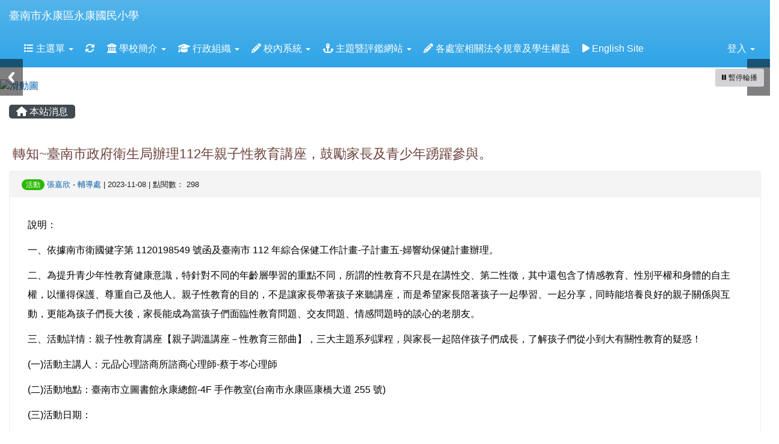

--- FILE ---
content_type: text/html; charset=UTF-8
request_url: https://www.ykes.tn.edu.tw/modules/tadnews/index.php?nsn=14548
body_size: 11313
content:
<!DOCTYPE html>
<html lang="zh-TW">
  <head>
        <!--目前$_SESSION['bootstrap']="3"; -->
    <!--將目前的資料夾名稱，設定為樣板標籤變數 theme_name-->
    
    <meta charset="UTF-8">
        <meta name="viewport" content="width=device-width, initial-scale=1.0, shrink-to-fit=no">
        <meta http-equiv="X-UA-Compatible" content="ie=edge">

        
        <meta name="robots" content="index,follow">
        <meta name="keywords" content="轉知~臺南市政府衛生局辦理112年親子性教育講座，鼓勵家長及青少年踴躍參與。">
        <meta name="description" content="說明：一、依據南市衛國健字第 1120198549 號函及臺南市 112 年綜合保健工作計畫-子計畫五-婦響幼保健計畫辦理。二、為提升青少年性教育健康意識，特針對不同的年齡層學習的重點不同，所謂的性教育不只是在講性交、第二性徵，其中還包含了情感教育、性別平權和身體的自主權，以懂得保護、尊重自己及他人。親子性教育的目的，不是讓家長帶著孩子來聽講座，而是希望家長陪著孩子一起學習、一起分享，同時能培養良好的親子關係與互動，更能為孩子們長大後，家長能成為當孩子們面臨性教育問題、交友問題、情感問題時的談心的老朋友。三、活動詳情：親子性教育講座【親子調溫講座－性教育三部曲】，三大主題系列課程，與家長一起陪">
        <meta name="rating" content="general">
        <meta name="author" content="XOOPS">
        <meta name="copyright" content="Copyright @ 2001-2012">
        <meta name="generator" content="XOOPS">
        <meta property="og:title" content="轉知~臺南市政府衛生局辦理112年親子性教育講座，鼓勵家長及青少年踴躍參與。">
        <meta property="og:type" content="website">


        <meta property="og:site_name" content="臺南市永康區永康國民小學">
        <meta property="og:description" content="說明：一、依據南市衛國健字第 1120198549 號函及臺南市 112 年綜合保健工作計畫-子計畫五-婦響幼保健計畫辦理。二、為提升青少年性教育健康意識，特針對不同的年齡層學習的重點不同，所謂的性教育不只是在講性交、第二性徵，其中還包含了情感教育、性別平權和身體的自主權，以懂得保護、尊重自己及他人。親子性教育的目的，不是讓家長帶著孩子來聽講座，而是希望家長陪著孩子一起學習、一起分享，同時能培養良好的親子關係與互動，更能為孩子們長大後，家長能成為當孩子們面臨性教育問題、交友問題、情感問題時的談心的老朋友。三、活動詳情：親子性教育講座【親子調溫講座－性教育三部曲】，三大主題系列課程，與家長一起陪">
    <!-- 網站的標題及標語 -->
    <title>臺南市永康區永康國民小學 - 轉知~臺南市政府衛生局辦理112年親子性教育講座，鼓勵家長及青少年踴躍參與。</title>

            <!-- Rss -->
        <link rel="alternate" type="application/rss+xml" title="RSS" href="https://www.ykes.tn.edu.tw/backend.php">
        <!-- icon -->
        <link href="https://www.ykes.tn.edu.tw/favicon.ico" rel="SHORTCUT ICON">
        <!-- Sheet Css -->
        <link rel="stylesheet" type="text/css" media="all" title="Style sheet" href="https://www.ykes.tn.edu.tw/xoops.css">
        <!-- XOOPS theme Sheet Css -->
        <link rel="stylesheet" type="text/css" media="all" title="Style sheet" href="https://www.ykes.tn.edu.tw/themes/school2014/css/xoops.css">
        <link href="https://www.ykes.tn.edu.tw/modules/tadtools/bootstrap3/css/bootstrap.css" rel="stylesheet" media="all">
        <!-- theme_color= bootstrap3 -->
        <!-- SmartMenus core CSS (required) -->
        <link href="https://www.ykes.tn.edu.tw/modules/tadtools/smartmenus/css/sm-core-css.css" media="all" rel="stylesheet">
        <!-- SmartMenus jQuery Bootstrap Addon CSS -->
        <link href="https://www.ykes.tn.edu.tw/modules/tadtools/smartmenus/addons/bootstrap/jquery.smartmenus.bootstrap.css" media="all" rel="stylesheet">
        <!-- HTML5 shim and Respond.js for IE8 support of HTML5 elements and media queries -->
        <!-- WARNING: Respond.js doesn't work if you view the page via file:// -->
        <!--[if lt IE 9]>
        <script src="https://oss.maxcdn.com/html5shiv/3.7.2/html5shiv.min.js"></script>
        <script src="https://oss.maxcdn.com/respond/1.4.2/respond.min.js"></script>
        <![endif]-->
        <!-- font-awesome -->
        <!-- Theme Sheet Css -->
        <link rel="stylesheet" type="text/css" media="all" href="https://www.ykes.tn.edu.tw/themes/school2014/css/style.css">

    <!-- 給模組套用的樣板標籤 -->
    <script src="https://www.ykes.tn.edu.tw/browse.php?Frameworks/jquery/jquery.js" type="text/javascript"></script>
<script src="https://www.ykes.tn.edu.tw/browse.php?Frameworks/jquery/plugins/jquery.ui.js" type="text/javascript"></script>
<script src="https://www.ykes.tn.edu.tw/modules/tadtools/jquery/jquery.ui.touch-punch.min.js" type="text/javascript"></script>
<script src="https://www.ykes.tn.edu.tw/include/xoops.js" type="text/javascript"></script>
<script src="https://www.ykes.tn.edu.tw/themes/school2014/language/tchinese_utf8/script.js" type="text/javascript"></script>
<script src="https://www.ykes.tn.edu.tw/modules/tadtools/jquery/jquery-migrate-3.5.2.js" type="text/javascript"></script>
<script src="https://www.ykes.tn.edu.tw/modules/tadtools/colorbox/jquery.colorbox.js" type="text/javascript"></script>
<script src="https://www.ykes.tn.edu.tw/modules/tadtools/prism/prism.js" type="text/javascript"></script>
<script src="https://www.ykes.tn.edu.tw/modules/tadtools/fancyBox/lib/jquery.mousewheel.pack.js" type="text/javascript"></script>
<script src="https://www.ykes.tn.edu.tw/modules/tadtools/fancyBox/source/jquery.fancybox.js" type="text/javascript"></script>
<script type="text/javascript">
//<![CDATA[

                jQuery(document).ready(function(){
                    $('.fancybox_nsn').fancybox({
                    
                    fitToView : true,
                    width   : '1920',
                    height    : '1080',
                    
                    
                    autoSize  : false,
                    closeClick  : false,
                    openEffect  : 'none',
                    closeEffect : 'none'
                    
                    
                    });
                });
            
//]]></script>
<script type="text/javascript" src="https://www.ykes.tn.edu.tw/class/textsanitizer/image/image.js"></script>
<script src="https://www.ykes.tn.edu.tw/modules/tadtools/sweet-alert/sweet-alert.js" type="text/javascript"></script>
<script type="text/javascript">
//<![CDATA[

            function delete_tad_news_func(nsn){
                swal({
                    title: '確定要刪除此資料？',
                    text: '相關資料通通都將會被移除！',
                    type: 'warning',
                    html: '',
                    showCancelButton: true,
                    confirmButtonColor: '#DD6B55',
                    confirmButtonText: '確定刪除！',
                    closeOnConfirm: false ,
                    allowOutsideClick: true
                },
                function(){
                    location.href='/modules/tadnews/index.php?op=delete_tad_news&nsn=' + nsn;
                });
            }
            
//]]></script>
<link rel="stylesheet" href="https://www.ykes.tn.edu.tw/modules/tadtools/jquery/themes/base/jquery.ui.all.css" type="text/css" />
<link rel="stylesheet" href="https://www.ykes.tn.edu.tw/language/tchinese_utf8/style.css" type="text/css" />
<link rel="stylesheet" href="https://www.ykes.tn.edu.tw/media/font-awesome/css/font-awesome.min.css" type="text/css" />
<link rel="stylesheet" href="https://www.ykes.tn.edu.tw/modules/tadtools/colorbox/colorbox.css" type="text/css" />
<link rel="stylesheet" href="https://www.ykes.tn.edu.tw/modules/tadtools/css/xoops.css" type="text/css" />
<link rel="stylesheet" href="https://www.ykes.tn.edu.tw/modules/tadtools/css/fontawesome6/css/all.min.css" type="text/css" />
<link rel="stylesheet" href="https://www.ykes.tn.edu.tw/modules/tadtools/prism/prism.css" type="text/css" />
<link rel="stylesheet" href="https://www.ykes.tn.edu.tw/modules/tadtools/fancyBox/source/jquery.fancybox.css?t=1769147699" type="text/css" />
<link rel="stylesheet" href="https://www.ykes.tn.edu.tw/modules/tadtools/sweet-alert/sweet-alert.css" type="text/css" />
<link rel="stylesheet" href="https://www.ykes.tn.edu.tw/modules/tadtools/css/xoops.css?t=20250304" type="text/css" />
<link rel="stylesheet" href="https://www.ykes.tn.edu.tw/modules/tadnews/css/module.css" type="text/css" />
<link rel="stylesheet" href="https://www.ykes.tn.edu.tw/modules/tadnews/css/module2.css" type="text/css" />
<link rel="stylesheet" href="https://www.ykes.tn.edu.tw/modules/tadtools/css/iconize.css" type="text/css" />



    <!-- 局部套用的樣式，如果有載入完整樣式 theme_css.tpl 那就不需要這一部份 -->
    <!--導覽工具列、區塊標題CSS設定開始 by hc-->
<style type="text/css">
  body{
    color:#202020;
    background-color: #FFFFFF;
        background-position:  left top;
    background-repeat:  repeat;
    background-attachment:scroll;
    background-size: ;
    font-size:1rem;
    font-family: "Helvetica Neue",Helvetica,Arial,"微軟正黑體",sans-serif;  }

  a{
    color:#005ca8;
    font-family: "Helvetica Neue",Helvetica,Arial,"微軟正黑體",sans-serif;  }

  a:hover{
    color:#a40019;
  }


    .leftBlock .blockTitle{
    font-size: 1.5em;    color: #ffffff;    background-color: transparent;    background-image: url(https://www.ykes.tn.edu.tw/uploads/tad_themes/school2014/bt_bg/red.gif);                border-radius: 5px;
    -moz-border-radius: 5px;
    -webkit-border-radius: 5px;
    -khtml-border-radius: 5px;
      }

  .leftBlock a.block_config,
  .leftBlock a.tad_block_config{
    float:right;
    position: relative;
    z-index: 1;
  }

  
    .leftBlock .blockTitle{
    border:none;height:40px;line-height:40px;margin-bottom:10px;
  }
  
  
  .rightBlock .blockTitle{
    font-size: 1.5em;    color: #ffffff;    background-color: transparent;    background-image: url(https://www.ykes.tn.edu.tw/uploads/tad_themes/school2014/bt_bg/orange.gif);                border-radius: 5px;
    -moz-border-radius: 5px;
    -webkit-border-radius: 5px;
    -khtml-border-radius: 5px;
      }

  .rightBlock a.block_config,
  .rightBlock a.tad_block_config{
    float:right;
    position: relative;
    z-index: 1;
  }

  
    .rightBlock .blockTitle{
    border:none;height:40px;line-height:40px;margin-bottom:10px;
  }
  
  
  .centerBlock .blockTitle{
    font-size: 1.5em;    color: #ffffff;    background-color: transparent;    background-image: url(https://www.ykes.tn.edu.tw/uploads/tad_themes/school2014/bt_bg/green.gif);                border-radius: 5px;
    -moz-border-radius: 5px;
    -webkit-border-radius: 5px;
    -khtml-border-radius: 5px;
      }

  .centerBlock a.block_config,
  .centerBlock a.tad_block_config{
    float:right;
    position: relative;
    z-index: 1;
  }

  
    .centerBlock .blockTitle{
    border:none;height:40px;line-height:40px;margin-bottom:10px;
  }
  
  
  .centerLeftBlock .blockTitle{
    font-size: 1.5em;    color: #ffffff;    background-color: transparent;    background-image: url(https://www.ykes.tn.edu.tw/uploads/tad_themes/school2014/bt_bg/green.gif);                border-radius: 5px;
    -moz-border-radius: 5px;
    -webkit-border-radius: 5px;
    -khtml-border-radius: 5px;
      }

  .centerLeftBlock a.block_config,
  .centerLeftBlock a.tad_block_config{
    float:right;
    position: relative;
    z-index: 1;
  }

  
    .centerLeftBlock .blockTitle{
    border:none;height:40px;line-height:40px;margin-bottom:10px;
  }
  
  
  .centerRightBlock .blockTitle{
    font-size: 1.5em;    color: #ffffff;    background-color: transparent;    background-image: url(https://www.ykes.tn.edu.tw/uploads/tad_themes/school2014/bt_bg/green.gif);                border-radius: 5px;
    -moz-border-radius: 5px;
    -webkit-border-radius: 5px;
    -khtml-border-radius: 5px;
      }

  .centerRightBlock a.block_config,
  .centerRightBlock a.tad_block_config{
    float:right;
    position: relative;
    z-index: 1;
  }

  
    .centerRightBlock .blockTitle{
    border:none;height:40px;line-height:40px;margin-bottom:10px;
  }
  
  
  .centerBottomBlock .blockTitle{
    font-size: 1.5em;    color: #ffffff;    background-color: transparent;    background-image: url(https://www.ykes.tn.edu.tw/uploads/tad_themes/school2014/bt_bg/green.gif);                border-radius: 5px;
    -moz-border-radius: 5px;
    -webkit-border-radius: 5px;
    -khtml-border-radius: 5px;
      }

  .centerBottomBlock a.block_config,
  .centerBottomBlock a.tad_block_config{
    float:right;
    position: relative;
    z-index: 1;
  }

  
    .centerBottomBlock .blockTitle{
    border:none;height:40px;line-height:40px;margin-bottom:10px;
  }
  
  
  .centerBottomLeftBlock .blockTitle{
    font-size: 1.5em;    color: #6ca3ff;    background-color: transparent;    background-image: url(https://www.ykes.tn.edu.tw/uploads/tad_themes/school2014/bt_bg/green.gif);                border-radius: 5px;
    -moz-border-radius: 5px;
    -webkit-border-radius: 5px;
    -khtml-border-radius: 5px;
      }

  .centerBottomLeftBlock a.block_config,
  .centerBottomLeftBlock a.tad_block_config{
    float:right;
    position: relative;
    z-index: 1;
  }

  
    .centerBottomLeftBlock .blockTitle{
    border:none;height:40px;line-height:40px;margin-bottom:10px;
  }
  
  
  .centerBottomRightBlock .blockTitle{
    font-size: 1.5em;    color: #6ca3ff;    background-color: transparent;    background-image: url(https://www.ykes.tn.edu.tw/uploads/tad_themes/school2014/bt_bg/green.gif);                border-radius: 5px;
    -moz-border-radius: 5px;
    -webkit-border-radius: 5px;
    -khtml-border-radius: 5px;
      }

  .centerBottomRightBlock a.block_config,
  .centerBottomRightBlock a.tad_block_config{
    float:right;
    position: relative;
    z-index: 1;
  }

  
    .centerBottomRightBlock .blockTitle{
    border:none;height:40px;line-height:40px;margin-bottom:10px;
  }
  
  
  .footerCenterBlock .blockTitle{
    font-size: 1.5em;    color: #6ca3ff;    background-color: transparent;                    border-radius: 5px;
    -moz-border-radius: 5px;
    -webkit-border-radius: 5px;
    -khtml-border-radius: 5px;
      }

  .footerCenterBlock a.block_config,
  .footerCenterBlock a.tad_block_config{
    float:right;
    position: relative;
    z-index: 1;
  }

  
    .footerCenterBlock .blockTitle{
    border:none;height:40px;line-height:40px;margin-bottom:10px;
  }
  
  
  .footerLeftBlock .blockTitle{
    font-size: 1.5em;    color: #6ca3ff;    background-color: transparent;                    border-radius: 5px;
    -moz-border-radius: 5px;
    -webkit-border-radius: 5px;
    -khtml-border-radius: 5px;
      }

  .footerLeftBlock a.block_config,
  .footerLeftBlock a.tad_block_config{
    float:right;
    position: relative;
    z-index: 1;
  }

  
    .footerLeftBlock .blockTitle{
    border:none;height:40px;line-height:40px;margin-bottom:10px;
  }
  
  
  .footerRightBlock .blockTitle{
    font-size: 1.5em;    color: #6ca3ff;    background-color: transparent;                    border-radius: 5px;
    -moz-border-radius: 5px;
    -webkit-border-radius: 5px;
    -khtml-border-radius: 5px;
      }

  .footerRightBlock a.block_config,
  .footerRightBlock a.tad_block_config{
    float:right;
    position: relative;
    z-index: 1;
  }

  
    .footerRightBlock .blockTitle{
    border:none;height:40px;line-height:40px;margin-bottom:10px;
  }
  
  

  .navbar-default {
  background-color: #2fa4e7;
  background-image: -moz-linear-gradient(top, #54b4eb, #2fa4e7);
  background-image: -webkit-linear-gradient(top, #54b4eb, #2fa4e7);
  background-image: -o-linear-gradient(top, #54b4eb, #2fa4e7);
  background-image: linear-gradient(to bottom, #54b4eb, #2fa4e7);
  background-image: -webkit-gradient(linear, 0 0, 0 100%, from(#54b4eb), to());
  filter: progid:DXImageTransform.Microsoft.gradient(startColorstr=#54b4eb, endColorstr=#2fa4e7, GradientType=0);
  min-height: inherit;
}

.navbar-default .navbar-nav > li > a {
  color: #ffffff;
  padding: 20px 10px;
    font-size: 1rem;
  }
.navbar-default .navbar-nav > li > a:focus,
.navbar-default .navbar-nav > li > a:hover {
  color:#ffff00;
}
.navbar-default .navbar-nav > li > a:hover {
  background-color: #1684c2;
  color:#ffff00;
}


.navbar-default .navbar-nav li.dropdown.open > .dropdown-toggle,
.navbar-default .navbar-nav li.dropdown.active > .dropdown-toggle,
.navbar-default .navbar-nav li.dropdown.open.active > .dropdown-toggle {
  background-color: #1684c2;
  color:#ffff00;
}

.navbar-default .navbar-navbar-btn {
  background-color: #2fa4e7;
  background-image: -moz-linear-gradient(top, #54b4eb, #2fa4e7);
  background-image: -webkit-linear-gradient(top, #54b4eb, #2fa4e7);
  background-image: -o-linear-gradient(top, #54b4eb, #2fa4e7);
  background-image: linear-gradient(to bottom, #54b4eb, #2fa4e7);
  background-image: -webkit-gradient(linear, 0 0, 0 100%, from(#54b4eb), to());
  filter: progid:DXImageTransform.Microsoft.gradient(startColorstr=#54b4eb, endColorstr=#2fa4e7, GradientType=0);

}

.dropdown-menu > li > a{
      font-size: 1rem;
  }




      .row-sm-eq {
        display: -webkit-box;
        display: -webkit-flex;
        display: -ms-flexbox;
        display:         flex;
        flex-direction: column;
    }
    @media (min-width:768px) {
        .row-sm-eq {
            flex-direction: row;
        }
    }
  </style>
<!--導覽工具列、區塊標題CSS設定 by hc-->
    <style type="text/css">
      body{
        font-family:"Helvetica Neue",Helvetica,Arial,"微軟正黑體",sans-serif;
      }

      #xoops_theme_left_zone{
              }

      #xoops_theme_right_zone{
              }
    </style>
  </head>

  <body >
    <!-- 頁面容器 -->

                <div class="container-fluid" style="margin-top:0px;">
      
      <div class="row " id="xoops_theme_content" style="width:auto;">
        <!-- logo -->
              </div>


      <div class="row xoops_content_shadow" id="xoops_theme_content" style="width:auto;">
        <div class="col-sm-12">
          <div id="xoops_theme_content_display" style="background-color:#FFFFFF;">

              <!-- 頁首 -->
              <div class="row" id="xoops_theme_header">

                  <!-- 導覽列 -->
                                      <script>
    function tad_themes_popup(URL) {
        $.colorbox({iframe:true, width:"80%", height:"90%",href : URL});
    }
</script>
<style>
    .navbar-default{
        border-color: transparent;
        border:none;
        border-radius:0px;
    }
</style>



    <nav id="main-nav" class="navbar navbar-default sticky-top" role="navigation" style="background-color:#54b4eb;">
        <div class="container-fluid">
        <!-- Brand and toggle get grouped for better mobile display -->
        <div class="navbar-header">
            <button type="button" class="navbar-toggle collapsed" data-toggle="collapse" data-target="#bs-example-navbar-collapse-1">
            <span class="sr-only">Toggle navigation</span>
            <span class="icon-bar"></span>
            <span class="icon-bar"></span>
            <span class="icon-bar"></span>
            </button>
                                                <a class="navbar-brand" href="https://www.ykes.tn.edu.tw/index.php" style="color:#ffffff">臺南市永康區永康國民小學</a>
                                    </div>

        <!-- Collect the nav links, forms, and other content for toggling -->
        <div class="collapse navbar-collapse" id="bs-example-navbar-collapse-1">
            <a accesskey="U" href="#main-nav" title="上方導覽工具列" id="xoops_theme_nav_key" style="color: transparent; font-size: 0.625rem; position: absolute;">:::</a>
            <ul class="nav navbar-nav" id="main-menu-left">
                            <li class="dropdown">
        <a class="dropdown-toggle" data-toggle="dropdown" href="index.php">
            <span class="fa fa-list"></span>            主選單
            <span class="caret"></span>
        </a>
        <ul class="dropdown-menu" role="menu">
                            <li><a href="https://www.ykes.tn.edu.tw/modules/tad_adm/" target="_self"><span class="fa fa-th-list"></span> 站長工具箱</a></li>
                            <li><a href="https://www.ykes.tn.edu.tw/modules/tad_booking/" target="_self"><span class="fa fa-th-list"></span> 場地設備預約</a></li>
                            <li><a href="https://www.ykes.tn.edu.tw/modules/tad_cal/" target="_self"><span class="fa fa-th-list"></span> 行事曆</a></li>
                            <li><a href="https://www.ykes.tn.edu.tw/modules/tad_evaluation/" target="_self"><span class="fa fa-th-list"></span> 評鑑檔案管理</a></li>
                            <li><a href="https://www.ykes.tn.edu.tw/modules/jill_booking/" target="_self"><span class="fa fa-th-list"></span> 場地預約</a></li>
                            <li><a href="https://www.ykes.tn.edu.tw/modules/tad_book3/" target="_self"><span class="fa fa-th-list"></span> 線上書籍</a></li>
                            <li><a href="https://www.ykes.tn.edu.tw/modules/tad_idioms/" target="_self"><span class="fa fa-th-list"></span> 學學成語</a></li>
                            <li><a href="https://www.ykes.tn.edu.tw/modules/tadgallery/" target="_self"><span class="fa fa-th-list"></span> 電子相簿</a></li>
                            <li><a href="https://www.ykes.tn.edu.tw/modules/tad_web/" target="_self"><span class="fa fa-th-list"></span> 班級網頁</a></li>
                            <li><a href="https://www.ykes.tn.edu.tw/modules/kw_club/" target="_self"><span class="fa fa-th-list"></span> 社團報名系統</a></li>
                            <li><a href="https://www.ykes.tn.edu.tw/modules/tad_blocks/" target="_self"><span class="fa fa-th-list"></span> 進階區塊管理</a></li>
                            <li><a href="https://www.ykes.tn.edu.tw/modules/tad_login/" target="_self"><span class="fa fa-th-list"></span> 快速登入</a></li>
                            <li><a href="https://www.ykes.tn.edu.tw/modules/tadnews/" target="_self"><span class="fa fa-th-list"></span> 校園佈告欄</a></li>
                            <li><a href="https://www.ykes.tn.edu.tw/modules/tad_link/" target="_self"><span class="fa fa-th-list"></span> 常用網站</a></li>
                            <li><a href="https://www.ykes.tn.edu.tw/modules/tad_rss/" target="_self"><span class="fa fa-th-list"></span> 好文共享</a></li>
                            <li><a href="https://www.ykes.tn.edu.tw/modules/tad_repair/" target="_self"><span class="fa fa-th-list"></span> 維修通報</a></li>
                    </ul>
    </li>
            
        <li>
            <a href="https://www.ykes.tn.edu.tw/modules/tadtools/ajax_file.php?op=remove_json" title="重取設定"><i class="fa fa-refresh" title="重整畫面圖示"></i><span class="sr-only visually-hidden">重新取得佈景設定</span>
            </a>
        </li>
                <li>
        <a class="dropdown-toggle" data-toggle="dropdown"  >
        <i class="fa fa-bank"></i> 學校簡介  <span class="caret"></span>        </a>
                                                                                <ul class="dropdown-menu">
                    <li>
                <a  href="https://www.ykes.tn.edu.tw/modules/tadnews/page.php?nsn=9" target="_self">
                <i class="fa fa-paper-plane"></i> 學校沿革
                                </a>
                            </li>
                    <li>
                <a  href="https://school.tn.edu.tw/sch_detail.aspx?sch_code=114623" target="_self">
                <i class="fa fa-paper-plane"></i> 本校概況
                                </a>
                            </li>
                    <li>
                <a  href="https://www.ykes.tn.edu.tw/modules/tadnews/page.php?nsn=10" target="_self">
                <i class="fa fa-paper-plane"></i> 本校校徽校歌
                                </a>
                            </li>
                    <li>
                <a  href="https://www.ykes.tn.edu.tw/modules/tadnews/page.php?nsn=11" target="_self">
                <i class="fa fa-paper-plane"></i> 分機號碼及學校平面圖
                                </a>
                            </li>
                    <li>
                <a  href="https://www.ykes.tn.edu.tw/modules/tadnews/page.php?nsn=12" target="_self">
                <i class="fa fa-paper-plane"></i> 學校位置圖
                                </a>
                            </li>
                    <li>
                <a  href="https://www.ykes.tn.edu.tw/modules/tadnews/page.php?nsn=82" target="_self">
                <i class="fa fa-paper-plane"></i> 班級介紹
                                </a>
                            </li>
                    <li>
                <a  href="https://www.facebook.com/groups/511800565623293/" target="_self">
                <i class="fas fa-paper-plane"></i> 美術班
                                </a>
                            </li>
                    <li>
                <a  href="https://www.ykes.tn.edu.tw/modules/tad_web/index.php?WebID=294" target="_blank">
                <i class="fa fa-paper-plane"></i> 特教團隊
                                </a>
                            </li>
                    <li>
                <a  href="https://www.ykes.tn.edu.tw/modules/tadnews/page.php?nsn=1679" target="_self">
                <i class="fa fa-paper-plane"></i> 永康國小附設補校
                                </a>
                            </li>
                    <li>
                <a  href="https://www.ykes.tn.edu.tw/modules/tadnews/page.php?ncsn=2&nsn=15127" target="_self">
                <i class="fa fa-paper-plane"></i> School Introduction
                                </a>
                            </li>
            </ul>
                                        </li>
    <li>
        <a class="dropdown-toggle" data-toggle="dropdown"  >
        <i class="fa fa-mortar-board"></i> 行政組織  <span class="caret"></span>        </a>
                                                                                <ul class="dropdown-menu">
                    <li>
                <a  href="https://www.ykes.tn.edu.tw/modules/tadnews/page.php?nsn=757" target="_self">
                <i class="fa fa-tag"></i> 校長室
                                </a>
                            </li>
                    <li>
                <a  href="https://www.ykes.tn.edu.tw/modules/tadnews/page.php?nsn=50" target="_self">
                <i class="fa fa-tag"></i> 教務處
                                </a>
                            </li>
                    <li>
                <a  href="https://www.ykes.tn.edu.tw/modules/tadnews/page.php?nsn=51" target="_self">
                <i class="fa fa-tag"></i> 學務處
                                </a>
                            </li>
                    <li>
                <a  href="https://www.ykes.tn.edu.tw/modules/tadnews/page.php?nsn=52" target="_self">
                <i class="fa fa-tag"></i> 總務處
                                </a>
                            </li>
                    <li>
                <a  href="https://www.ykes.tn.edu.tw/modules/tadnews/page.php?nsn=80" target="_self">
                <i class="fa fa-tag"></i> 輔導室
                                </a>
                            </li>
                    <li>
                <a  href="https://www.ykes.tn.edu.tw/modules/tadnews/page.php?nsn=55" target="_self">
                <i class="fa fa-tag"></i> 人事室
                                </a>
                            </li>
                    <li>
                <a  href="https://www.ykes.tn.edu.tw/modules/tadnews/page.php?nsn=56" target="_self">
                <i class="fa fa-tag"></i> 會計室
                                </a>
                            </li>
                    <li>
                <a  href="https://www.ykes.tn.edu.tw/modules/tadnews/page.php?nsn=136" target="_self">
                <i class="fa fa-tag"></i> 幼兒園
                                </a>
                            </li>
                    <li>
                <a  href="https://sites.google.com/ykes.tn.edu.tw/parents2021/home" target="_blank">
                <i class="fa fa-tag"></i> 家長會
                                </a>
                            </li>
                    <li>
                <a  href="https://www.ykes.tn.edu.tw/modules/tadnews/page.php?nsn=81" target="_self">
                <i class="fa fa-tag"></i> 志工團
                                </a>
                            </li>
            </ul>
                                        </li>
    <li>
        <a class="dropdown-toggle" data-toggle="dropdown"  >
        <i class="fa fa-pencil"></i> 校內系統  <span class="caret"></span>        </a>
                                                                                <ul class="dropdown-menu">
                    <li>
                <a  href="https://www.ykes.tn.edu.tw/modules/tad_repair/" target="_self">
                <i class="fa fa-pencil"></i> 維修通報
                                </a>
                            </li>
                    <li>
                <a  href="https://www.ykes.tn.edu.tw/modules/tadnews/" target="_self">
                <i class="fa fa-pencil"></i> 校園各項公告
                                </a>
                            </li>
                    <li>
                <a  href="https://www.ykes.tn.edu.tw/modules/tad_form/" target="_self">
                <i class="fa fa-pencil"></i> 線上表單
                                </a>
                            </li>
                    <li>
                <a  href="https://www.ykes.tn.edu.tw/modules/tad_booking/" target="_self">
                <i class="fa fa-pencil"></i> 場地預約
                                </a>
                            </li>
                    <li>
                <a  href="https://www.ykes.tn.edu.tw/modules/tad_book3/index.php" target="_self">
                <i class="fa fa-pencil"></i> 電子書模組
                                </a>
                            </li>
                    <li>
                <a  href="https://www.ykes.tn.edu.tw/modules/tadnews/index.php?nsn=17837" target="_blank">
                <i class="fa fa-pencil"></i> 114-1行事簡曆
                                </a>
                            </li>
                    <li>
                <a  href="https://www.ykes.tn.edu.tw/modules/tad_meeting/" target="_self">
                <i class="fa fa-pencil"></i> 會議系統
                                </a>
                            </li>
                    <li>
                <a  href="https://repair.tn.edu.tw/" target="_blank">
                <i class="fa fa-pencil"></i> 前瞻計畫總報修平台
                                </a>
                            </li>
                    <li>
                <a  href="https://www.ykes.tn.edu.tw/modules/tad_book3/index.php?op=list_docs&tbsn=24" target="_blank">
                <i class="fa fa-pencil"></i> 校長及教師公開授課專區
                                </a>
                            </li>
                    <li>
                <a  href="http://tainan.cloudhr.tw/TN_SCHOOL/login.aspx" target="_blank">
                <i class="fa fa-pencil"></i> 臺南市學校教育單位線上差勤系統
                                </a>
                            </li>
            </ul>
                                        </li>
    <li>
        <a class="dropdown-toggle" data-toggle="dropdown"  >
        <i class="fa fa-anchor"></i> 主題暨評鑑網站  <span class="caret"></span>        </a>
                                                                                <ul class="dropdown-menu">
                    <li>
                <a  href="http://mail.edu.tw" target="_blank">
                <i class="fa fa-align-justify"></i> 教育部校園雲端電子郵件
                                </a>
                            </li>
                    <li>
                <a  href="http://cloud.edu.tw" target="_blank">
                <i class="fa fa-align-justify"></i> 教育部教育雲
                                </a>
                            </li>
                    <li>
                <a  href="https://fatraceschool.k12ea.gov.tw/frontend/search.html?county=33&area=131582&school_type=2&school=64736422" target="_blank">
                <i class="fa fa-align-justify"></i> 營養午餐暨食材登錄查詢
                                </a>
                            </li>
                    <li>
                <a  href="https://www.ykes.tn.edu.tw/modules/tadnews/index.php?nsn=62" target="_self">
                <i class="fa fa-align-justify"></i> 臺南市師生OFFICE365
                                </a>
                            </li>
                    <li>
                <a  href="http://hahaycloud.tn.edu.tw/" target="_blank">
                <i class="fa fa-align-justify"></i> 臺南市飛番教學雲
                                </a>
                            </li>
                    <li>
                <a  href="https://schoolweb.tn.edu.tw/~ykes_www/uploads/oldweb/bv946/html/1/index.htm" target="_blank">
                <i class="fa fa-align-justify"></i> 溪州牌946號和它的糖鐵家族
                                </a>
                            </li>
                    <li>
                <a  href="https://www.ykes.tn.edu.tw/modules/tad_web/index.php?WebID=278" target="_blank">
                <i class="fa fa-align-justify"></i> 永康國小本土教育成果網站
                                </a>
                            </li>
                    <li>
                <a  href="https://sites.google.com/ykes.tn.edu.tw/perschool/%E9%A6%96%E9%A0%81?authuser=0" target="_blank">
                <i class="fa fa-align-justify"></i> 永康國小幼兒園母語教學網
                                </a>
                            </li>
                    <li>
                <a  href="https://www.ykes.tn.edu.tw/modules/tad_web/index.php?WebID=348" target="_self">
                <i class="fas fa-align-justify"></i> 臺美生態學校專區
                                </a>
                            </li>
                    <li>
                <a  href="https://schoolweb.tn.edu.tw/~ykes_www/uploads/oldweb/railway1/index.htm" target="_blank">
                <i class="fa fa-align-justify"></i> 臺灣第一條糖業鐵道營業線
                                </a>
                            </li>
                    <li>
                <a  href="https://sites.google.com/ykes.tn.edu.tw/ykesenglish/home?authuser=0" target="_blank">
                <i class="fa fa-align-justify"></i> 永康國小英語學習網
                                </a>
                            </li>
                    <li>
                <a  href="http://schoolweb.tn.edu.tw/~ykes_www/uploads/oldweb/ykes100/know/history.htm" target="_blank">
                <i class="fa fa-align-justify"></i> 百年永康主題網站
                                </a>
                            </li>
                    <li>
                <a  href="https://sites.google.com/ykes.tn.edu.tw/schoolbased/" target="_blank">
                <i class="fa fa-align-justify"></i> 永康國小校本網站-946爺爺
                                </a>
                            </li>
                    <li>
                <a  href="https://docs.google.com/document/d/1ISeiYY0ssgESjtYq8JupLk4GnJfkYl6kVaS-oTqh83k/edit?usp=sharing" target="_blank">
                <i class="fa fa-align-justify"></i> 永康國小校訂課程資料平臺
                                </a>
                            </li>
            </ul>
                                        </li>
    <li>
        <a  href="https://www.ykes.tn.edu.tw/modules/tad_book3/index.php" target="_blank">
        <i class="fa fa-pencil"></i> 各處室相關法令規章及學生權益         </a>
            </li>
    <li>
        <a  href="https://sites.google.com/ykes.tn.edu.tw/ykesenglish/home?authuser=1" target="_blank">
        <i class="fa fa-play"></i> English Site         </a>
            </li>
            </ul>

            <ul class="nav navbar-nav navbar-right" id="main-menu-right">
                        <li id="preview-menu">
                <a class="dropdown-toggle" data-toggle="dropdown">
                登入 <span class="caret"></span>
                </a>
                  <ul class="dropdown-menu" role="menu" aria-labelledby="dLabel">
          <li>
        <form action="https://www.ykes.tn.edu.tw/user.php" method="post" class="form-horizontal" role="form">
          <fieldset style="min-width: 200px; margin: 10px;">
            <legend>
            登入            </legend>
                        <div class="form-group">
              <label class="col-sm-4 control-label" for="uname">
                帳號
              </label>
              <div class="col-sm-8">
                <input type="text" name="uname"  id="uname" placeholder="請輸入帳號"  class="form-control">
              </div>
            </div>

            <div class="form-group">
              <label class="col-sm-4 control-label" for="pass">
                密碼
              </label>
              <div class="col-sm-8">
              <input type="password" name="pass" id="pass" placeholder="請輸入密碼" class="form-control">
              </div>
            </div>

            <div class="form-group">
              <label class="col-sm-4 control-label">
              </label>
              <div class="col-sm-8">
                <input type="hidden" name="xoops_redirect" value="/modules/tadnews/index.php?nsn=14548">
                <input type="hidden" name="rememberme" value="On">
                <input type="hidden" name="op" value="login">
                <input type="hidden" name="xoops_login" value="1">
                <button type="submit" class="btn btn-primary btn-block">登入</button>
              </div>
            </div>

                      </fieldset>
        </form>

      </li>
                <li>
            <div class="row">
                                                            <div class="col-12">
                            <a href="https://www.ykes.tn.edu.tw/modules/tad_login/index.php?login&op=tn" class="btn me-2" style="display: block; margin: 4px; border: none; ">
                                <img src="https://www.ykes.tn.edu.tw/modules/tad_login/images/tn.png" alt="使用 臺南市 OpenID  快速登入" title="使用 臺南市 OpenID  快速登入" style="width: 32px;height: 32px;object-fit: contain;">
                                使用 臺南市 OpenID  快速登入
                            </a>
                        </div>
                                                </div>
        </li>
      </ul>
            </li>
                        </ul>
        </div>
        </div>
    </nav>

            <script type="text/javascript" src="https://www.ykes.tn.edu.tw/modules/tadtools/jquery.sticky/jquery.sticky.js"></script>
        <script type="text/javascript">
        $(document).ready(function(){
            $("#nav-container").sticky({topSpacing:0 , zIndex: 100});
        });
        </script>
    
                  
                  <!-- 滑動圖 -->
                    <div class="row">
    <div class="col-sm-12" style="position:relative; ">

    
    <!-- 滑動圖 -->
    <link rel="stylesheet" type="text/css" href="https://www.ykes.tn.edu.tw/modules/tadtools/ResponsiveSlides/reset.css" >
<link rel="stylesheet" type="text/css" href="https://www.ykes.tn.edu.tw/modules/tadtools/ResponsiveSlides/responsiveslides.css?t=20260115" >
<script language="javascript" type="text/javascript" src="https://www.ykes.tn.edu.tw/modules/tadtools/ResponsiveSlides/responsiveslides.js"></script>

<!-- $slide_nav= -->
<script type="text/javascript">
    $(document).ready( function(){
        var slide = jQuery("#ThemeResponsiveSlides").responsiveSlides({
            auto: true,
            pager: false,
                        nav: true,
                        timeout: 5000,
            pause: true,
            pauseControls: true,
            namespace: 'callbacks'
        });

        $('#pause-slideshow').on('click', function() {
            var is_paused = $(this).hasClass('paused');
            if (is_paused) {
                $(this).removeClass('paused').html('<i class="fa fa-pause" aria-hidden="true"></i><span class="visually-hidden">暫停輪播</span>');
                // 這裡 ResponsiveSlides 沒有公開的 start/stop，但我們可以透過觸發行為或重置來模擬
                // 實際上最簡單的方法是切換 auto 參數，但該套件不支援動態修改。
                // 為了符合 AA，至少提供一個明顯的互動方式。
            } else {
                $(this).addClass('paused').html('<i class="fa fa-play" aria-hidden="true"></i><span class="visually-hidden">播放輪播</span>');
            }
        });
    });
</script>

<!-- 滑動圖片 -->
<div class="callbacks_container" style="position: relative;">
    <button id="pause-slideshow" class="btn btn-sm btn-light" style="position: absolute; bottom: 10px; right: 10px; z-index: 10;" aria-label="暫停輪播">
        <i class="fa fa-pause" aria-hidden="true"></i>
        <span class="visually-hidden">暫停輪播</span>
    </button>
    <ul class="rslides" id="ThemeResponsiveSlides" style="margin-top: 0px;">
                <li>
                        <a href="https://www.ykes.tn.edu.tw" ><img src="https://www.ykes.tn.edu.tw/uploads/tad_themes/school2014/slide/slide_5_7_x2B.jpg" alt="滑動圖"></a>
                                </li>
                <li>
                        <a href="https://www.ykes.tn.edu.tw" ><img src="https://www.ykes.tn.edu.tw/uploads/tad_themes/school2014/slide/slide_5_9_Qaw.jpg" alt="滑動圖"></a>
                                </li>
                <li>
                        <a href="https://www.ykes.tn.edu.tw" ><img src="https://www.ykes.tn.edu.tw/uploads/tad_themes/school2014/slide/slide_5_8_qf4.jpg" alt="滑動圖"></a>
                                </li>
                <li>
                        <a href="https://www.ykes.tn.edu.tw" ><img src="https://www.ykes.tn.edu.tw/uploads/tad_themes/school2014/slide/slide_5_5_MgZ.jpg" alt="滑動圖"></a>
                                </li>
                <li>
                        <a href="https://www.ykes.tn.edu.tw" ><img src="https://www.ykes.tn.edu.tw/uploads/tad_themes/school2014/slide/slide_5_7_grv.png" alt="滑動圖"></a>
                                </li>
                <li>
                        <a href="https://eliteracy.edu.tw/Shorts/xiaohongshu.html" ><img src="https://www.ykes.tn.edu.tw/uploads/tad_themes/school2014/slide/slide_5_9_GmG.png" alt="滑動圖"></a>
                                </li>
                <li>
                        <a href="https://www.ykes.tn.edu.tw" ><img src="https://www.ykes.tn.edu.tw/uploads/tad_themes/school2014/slide/slide_5_10_HsN.jpg" alt="滑動圖"></a>
                                </li>
                <li>
                        <a href="https://www.ykes.tn.edu.tw" ><img src="https://www.ykes.tn.edu.tw/uploads/tad_themes/school2014/slide/slide_5_11_S2w.png" alt="滑動圖"></a>
                                </li>
            </ul>
</div>
<div class="clearfix"></div>
    </div>
  </div>

                  <!-- 導覽列 -->
                                </div>

              <!-- 載入布局 -->
              <div id="xoops_theme_content_zone" class="row row-sm-eq" style="background-color:#FFFFFF;">

  
    <div id="xoops_theme_center_zone" class="col-sm-12" style="">
      <a accesskey="C" href="#xoops_theme_center_zone" title="中間區域（包含中間區塊及主內容）" id="xoops_theme_center_zone_key" style="color: transparent; font-size: 0.625rem; position: absolute;">:::</a>
<div id="xoops_theme_center" style="">
    <div class="row">
    <div class="col-sm-6"></div>
    <div class="col-sm-6"></div>
  </div>

    <div id="xoops_contents">
    
        <nav class='toolbar_bootstrap_nav'>
            <ul>
            <li class='current' title='本站消息'><a href='https://www.ykes.tn.edu.tw/modules/tadnews/index.php' ><i class='fa fa-home'></i> 本站消息</a></li>
            </ul>
        </nav>
<!--TadNews Start-->
<div style="margin-bottom: 30px;">
    
</div>



                        <div class="news_page_container">
                <div >
                    <h3 class="my">
                        <a href="https://www.ykes.tn.edu.tw/modules/tadnews/index.php?nsn=14548">
                        轉知~臺南市政府衛生局辦理112年親子性教育講座，鼓勵家長及青少年踴躍參與。
                        </a>
                    </h3>
                </div>

                <div class="news_page_content">
                    <div class="row news_page_info">
                        <div class="col-md-6">
                            <a class='badge' style='background-color: #29b900; font-weight: normal; color: #ffffff; text-shadow:none;' href='https://www.ykes.tn.edu.tw/modules/tadnews/index.php?tag_sn=4'>活動</a>

                            <span class="news_page_info_text">
                                <a href="https://www.ykes.tn.edu.tw/userinfo.php?uid=275">張嘉欣</a>
                                -
                                <a href="https://www.ykes.tn.edu.tw/modules/tadnews/index.php?ncsn=10">輔導處</a>
                                |
                                2023-11-08
                                |
                                點閱數：
                                298
                            </span>
                            
                        </div>
                        <div class="col-md-6 text-right text-end"></div>
                    </div>
                    <div style="margin: 30px;">
                        
                        <p><span style="font-size:12pt"><span style="font-family:Calibri,sans-serif"><span style="font-family:&quot;微軟正黑體&quot;,sans-serif"><span style="color:black">說明：</span></span></span></span></p>

<p><span style="font-size:12pt"><span style="font-family:Calibri,sans-serif"><span style="font-family:&quot;微軟正黑體&quot;,sans-serif"><span style="color:black">一、依據南市衛國健字第 1120198549 號函及臺南市 112 年綜合保健工作計畫-子計畫五-婦響幼保健計畫辦理。</span></span></span></span></p>

<p><span style="font-size:12pt"><span style="font-family:Calibri,sans-serif"><span style="font-family:&quot;微軟正黑體&quot;,sans-serif"><span style="color:black">二、為提升青少年性教育健康意識，特針對不同的年齡層學習的重點不同，所謂的性教育不只是在講性交、第二性徵，其中還包含了情感教育、性別平權和身體的自主權，以懂得保護、尊重自己及他人。親子性教育的目的，不是讓家長帶著孩子來聽講座，而是希望家長陪著孩子一起學習、一起分享，同時能培養良好的親子關係與互動，更能為孩子們長大後，家長能成為當孩子們面臨性教育問題、交友問題、情感問題時的談心的老朋友。</span></span></span></span></p>

<p><span style="font-size:12pt"><span style="font-family:Calibri,sans-serif"><span style="font-family:&quot;微軟正黑體&quot;,sans-serif"><span style="color:black">三、活動詳情：親子性教育講座【親子調溫講座－性教育三部曲】，三大主題系列課程，與家長一起陪伴孩子們成長，了解孩子們從小到大有關性教育的疑惑！</span></span></span></span></p>

<p><span style="font-size:12pt"><span style="font-family:Calibri,sans-serif"><span lang="EN-US" style="font-family:&quot;微軟正黑體&quot;,sans-serif"><span style="color:black">(</span></span><span style="font-family:&quot;微軟正黑體&quot;,sans-serif"><span style="color:black">一)活動主講人：元品心理諮商所諮商心理師-蔡于岑心理師</span></span></span></span></p>

<p><span style="font-size:12pt"><span style="font-family:Calibri,sans-serif"><span lang="EN-US" style="font-family:&quot;微軟正黑體&quot;,sans-serif"><span style="color:black">(</span></span><span style="font-family:&quot;微軟正黑體&quot;,sans-serif"><span style="color:black">二)活動地點：臺南市立圖書館永康總館-4F 手作教室(台南市永康區康橋大道 255 號)</span></span></span></span></p>

<p><span style="font-size:12pt"><span style="font-family:Calibri,sans-serif"><span lang="EN-US" style="font-family:&quot;微軟正黑體&quot;,sans-serif"><span style="color:black">(</span></span><span style="font-family:&quot;微軟正黑體&quot;,sans-serif"><span style="color:black">三)活動日期：</span></span></span></span></p>

<p><span style="font-size:12pt"><span style="font-family:Calibri,sans-serif"><span lang="EN-US" style="font-family:&quot;微軟正黑體&quot;,sans-serif"><span style="color:black">1</span></span><span style="font-family:&quot;微軟正黑體&quot;,sans-serif"><span style="color:black">、 112 年 11 月 18 日上午 10 時， Part.1 性教育首部曲：學齡前性教育</span></span></span></span></p>

<p><span style="font-size:12pt"><span style="font-family:Calibri,sans-serif"><span lang="EN-US" style="font-family:&quot;微軟正黑體&quot;,sans-serif"><span style="color:black">2</span></span><span style="font-family:&quot;微軟正黑體&quot;,sans-serif"><span style="color:black">、 112 年 11 月 26 日上午 10 時， Part.2 性教育二部曲：學童期性教育</span></span></span></span></p>

<p><span style="font-size:12pt"><span style="font-family:Calibri,sans-serif"><span lang="EN-US" style="font-family:&quot;微軟正黑體&quot;,sans-serif"><span style="color:black">3</span></span><span style="font-family:&quot;微軟正黑體&quot;,sans-serif"><span style="color:black">、 112 年 12 月 10 日上午 10 時， Part.3 性教育三部曲：青春期成長篇</span></span></span></span></p>

<p><span style="font-size:12pt"><span style="font-family:Calibri,sans-serif"><span lang="EN-US" style="font-family:&quot;微軟正黑體&quot;,sans-serif"><span style="color:black">(</span></span><span style="font-family:&quot;微軟正黑體&quot;,sans-serif"><span style="color:black">四)報名網址： <a  href="https://p.tainan.gov.tw//sAibV1" target="_blank">https://p.tainan.gov.tw//sAibV1</a></span></span></span></span></p>

<p><span style="font-size:12pt"><span style="font-family:Calibri,sans-serif"><span style="font-family:&quot;微軟正黑體&quot;,sans-serif"><span style="color:black">四、旨揭活動如有相關問題，歡迎來電洽詢：臺南市政府衛生局國民健康科潘小姐 06-357716 分機 298 。</span></span></span></span></p>

<p><span style="font-size:12pt"><span style="font-family:Calibri,sans-serif">&nbsp;<span style="font-family:&quot;微軟正黑體&quot;,sans-serif"><span style="color:black">五、相關宣傳海報，請詳閱附件。</span></span></span></span></p>

                    </div>

                    <div style="clear:both;"></div>
                </div>

                                    <div style="margin: 30px 0px;">
                        <ul class="tuf-icon">
                    <li class='tuf-icon-item' style='width:120px;height:260px;float:left;list-style:none;'>
                    <a href='https://www.ykes.tn.edu.tw/uploads/tadnews/image/nsn_14548_1_HMF.jpg' class='thumbnail jpg fancybox_nsn fancybox_nsn14548' target='_self' rel='fnsn' style="display:inline-block; width: 120px; height: 120px; overflow: hidden; background-image: url('https://www.ykes.tn.edu.tw/uploads/tadnews/image/.thumbs/nsn_14548_1_HMF.jpg'); background-size: contain; background-repeat: no-repeat; background-position: center center; margin-bottom: 4px; background-color: #cfcfcf; background-size: contain;border-radius: 5px;" title='112年親子性教育講座-海報附件.jpg'>&nbsp;</a><div class='file_description' style='font-weight: normal; font-size: 0.8em; word-break: break-all; line-height: 1.2; margin: 4px auto 4px 0px; text-align: left;'>1) 112年親子性教育講座-海報附件.jpg </div>
                    </li></ul><div style='clear:both;'></div><script>
            function downloadFile(sn, filname) {
                const link = document.createElement('a');

                // 後端給 filname（已 urlencode）
                // 前端用 decodeURIComponent() 還原成人類可讀的檔名
                const decodedName = decodeURIComponent(filname);
                link.href = 'https://www.ykes.tn.edu.tw/modules/tadnews/index.php?op=tufdl&fn='+filname+'&files_sn='+sn;
                link.download = decodedName;
                document.body.appendChild(link);
                link.click();
                document.body.removeChild(link);
            }
            </script>
                    </div>
                
                

                            </div>
        
            

<script type="text/javascript">
    $(document).ready(function(){
        $('[data-toggle="tooltip"]').tooltip();
        $('[data-bs-toggle="tooltip"]').tooltip();
    });
</script>
  </div>

  
  <div class="row">
    <div class="col-sm-6"></div>
    <div class="col-sm-6"></div>
  </div>
</div>    </div>

  
  <div style="clear: both;"></div>
</div>
<div style="clear: both;"></div>
              <!-- 頁尾 -->
                              <style>
                  #xoops_theme_footer a,#xoops_theme_footer a:hover,#xoops_theme_footer a:active ,#xoops_theme_footer a:visited {
                    color:#ffffff;
                  }
                </style>
                <div id="xoops_theme_footer" class="row" style="clear:both;margin-bottom:0px;height:180px;background:#717959 url(https://www.ykes.tn.edu.tw/uploads/tad_themes/school2014/config2/foot.jpg);background-size:cover;background-repeat:repeat;">
                  <div class="col-sm-12" style="padding:20px 20px;color:#ffffff;line-height:180%;text-align:center;">
                                        <H4>地址：710050 臺南市永康區中山南路637號 <a rel="nofollow" href=https://www.google.com.tw/maps/place/%E6%B0%B8%E5%BA%B7%E5%9C%8B%E5%B0%8F/@23.0259331,120.2559899,17z/data=!3m1!4b1!4m2!3m1!1s0x346e70cc49c8db7d:0x7e2bab1b42b4a3a6target=_blank>地圖</a><br>☎總機：06-2324462 傳真：06-2313840<br>教育部反霸凌專線1953 ☎[校園霸凌暨校園性別事件、教師不當管教防制及舉報專線分機 #922  <a href="mailto:ykesds@gmail.com" target="_blank">✉舉報信箱</a>]　
<br><a href="mailto:kwojan@tn.edu.tw" target="_blank"><font color="#FF8C00">✉校長信箱</font></a></H4> 
建議使用Chrome瀏覽本站
                  </div>
                </div>
                      </div>
      </div>
    </div>

    <!-- 載入bootstrap -->
    <!--Bootstrap js-->
<script src="https://www.ykes.tn.edu.tw/modules/tadtools/bootstrap3/js/bootstrap.js"></script>

<!-- SmartMenus jQuery plugin -->
<script type="text/javascript" src="https://www.ykes.tn.edu.tw/modules/tadtools/smartmenus/jquery.smartmenus.js"></script>

<!-- SmartMenus jQuery Bootstrap Addon -->
<script type="text/javascript" src="https://www.ykes.tn.edu.tw/modules/tadtools/smartmenus/addons/bootstrap/jquery.smartmenus.bootstrap.js"></script>

<script type="text/javascript">
// SmartMenus init
$(function() {
    $('#main-menu').smartmenus({
        hideTimeout: 0,      // 滑鼠移開不延遲關閉
                    showOnClick: false,
            noMouseOver: false,// 滑鼠移過開啟
                hideOnClick: true, // 點擊外部時關閉
                bottomToTopSubMenus: false
            });
});
</script>
    <!-- 載入自訂js -->
    <script type="text/javascript">
  $(document).ready(function(){
    $("select[name='xoops_theme_select']").addClass("form-control");
    $("input[name='query']").addClass("form-control");
    $("input[name='uname']").addClass("form-control");
    $("input[name='pass']").addClass("form-control");
    $('iframe:not([title])').attr('title','iframe content');
    
  });
</script>



    
    <!-- 顯示參數，開發用，開發完可刪除 -->
    
  </body>
</html>